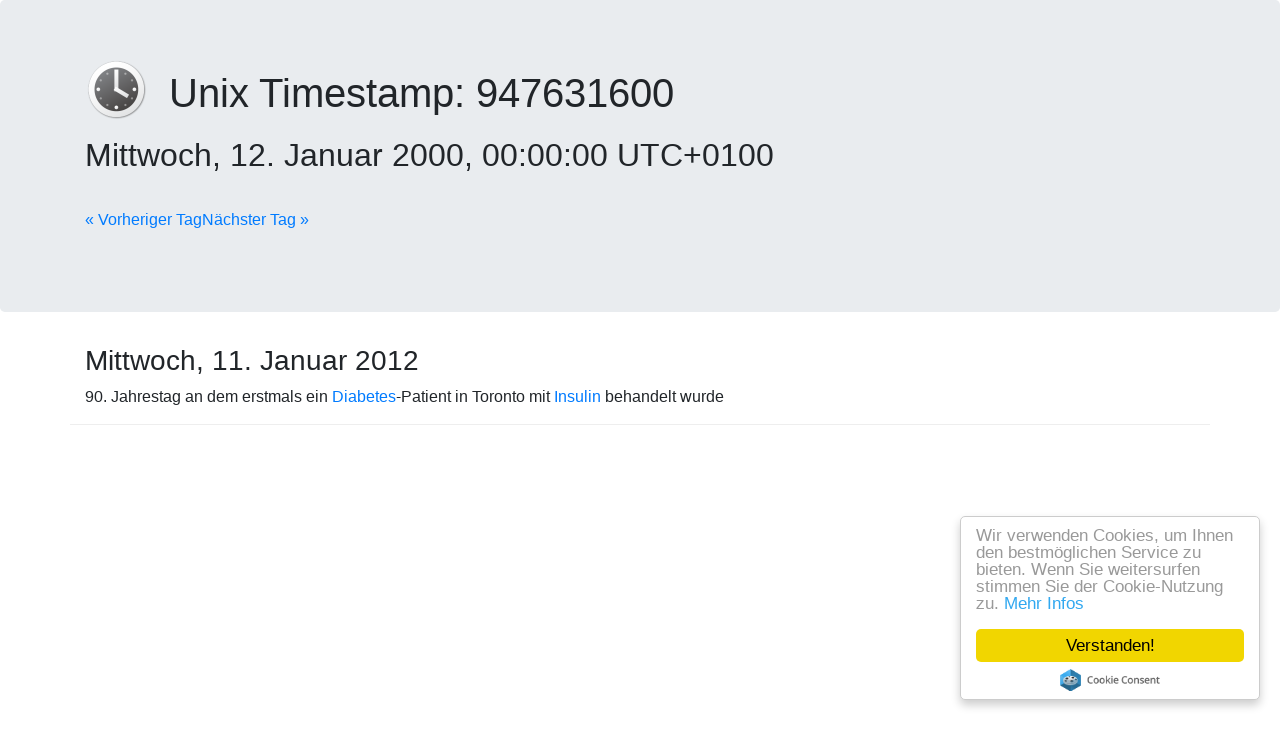

--- FILE ---
content_type: text/html; charset=UTF-8
request_url: https://www.unixtimestamp.de/unixtime/947631600
body_size: 11068
content:
<!DOCTYPE html><!--[if lt IE 7]><html class="no-js lt-ie9 lt-ie8 lt-ie7"><![endif]--><!--[if IE 7]><html class="no-js lt-ie9 lt-ie8"><![endif]--><!--[if IE 8]><html class="no-js lt-ie9"><![endif]--><!--[if gt IE 8]><!--><html class="no-js" lang="de" data-date-format="dddd, DD. MMMM YYYY, HH:mm:ss UTCZZ"><!--<![endif]--><head><meta charset="utf-8"><title>Unixzeit 947631600 konvertiert zu Mittwoch, 12. Januar 2000, 00:00:00 UTC+0100 | unixtimestamp.de</title><meta name="description" content="Unix Timestamps/Epoch time zu lesbaren Zeitstempeln online umrechnen und mehr erfahren zu 56 geschichtlichen Ereignissen am 11.01. »"><meta name="author" content="Hendrik Söbbing"><link href="/favicon.ico" rel="icon"><link rel="apple-touch-icon" sizes="60x60" href="/img/icons/apple-touch-icon-60.png"><link rel="apple-touch-icon" sizes="76x76" href="/img/icons/apple-touch-icon-76.png"><link rel="apple-touch-icon" sizes="120x120" href="/img/icons/apple-touch-icon-120.png"><link rel="apple-touch-icon-precomposed" sizes="152x152" href="/img/icons/apple-touch-icon-152.png"><meta name="application-name" content="Unix Timestamp"><meta name="msapplication-tooltip" content="Unix Timestamp"><meta name="msapplication-starturl" content="http://www.unixtimestamp.de"><meta name="msapplication-TileColor" content="#eeeeee"><meta name="msapplication-square70x70logo" content="/img/icons/windows-70.png"><meta name="msapplication-square150x150logo" content="/img/icons/windows-150.png"><meta name="msapplication-wide310x150logo" content="/img/icons/windows-310x150.png"><meta name="msapplication-square310x310logo" content="/img/icons/windows-310.png"><meta name="viewport" content="width=device-width, initial-scale=1"><link rel="canonical" href="/unixtime/947548800"><link rel="shorturl" href="/unixtime/947548800"><link rel="alternate" href="//www.convert-unix-timestamp.com/unixtime/947548800" hreflang="en-us"><link rel="prev" href="/unixtime/947462400"><link rel="next" href="/unixtime/947635200"><link rel="stylesheet" href="/build/styles.196d5fcb.css"><!-- Google Tag Manager --><script>(function(w,d,s,l,i){w[l]=w[l]||[];w[l].push({'gtm.start':new Date().getTime(),event:'gtm.js'});var f=d.getElementsByTagName(s)[0], j=d.createElement(s),dl=l!='dataLayer'?'&l='+l:'';j.async=true;j.src= 'https://www.googletagmanager.com/gtm.js?id='+i+dl;f.parentNode.insertBefore(j,f);})(window,document,'script','dataLayer','GTM-W75FJJW');</script><!-- End Google Tag Manager --><script async data-ad-client="ca-pub-4819873232481542" src="https://pagead2.googlesyndication.com/pagead/js/adsbygoogle.js"></script><script async defer data-domain="unixtimestamp.de" src="https://stats.handcoding.de/js/plausible.js"></script></head><body><!--[if lt IE 7]><p class="browsehappy">You are using an <strong>outdated</strong> browser. Please <a href="http://browsehappy.com/">upgrade
    your browser</a> to improve your experience.</p><![endif]--><!-- Google Tag Manager (noscript) --><noscript><iframe src="https://www.googletagmanager.com/ns.html?id=GTM-W75FJJW" height="0" width="0" style="display:none;visibility:hidden"></iframe></noscript><!-- End Google Tag Manager (noscript) --><div class="jumbotron"><div class="container"><h1><a href="/" title="Zur Startseite des Unix Timestamp Converter/Unixzeit Rechners"><img src="/apple-touch-icon.png" class="logo" alt="Online Unix Timestamp Converter/Unixzeit Rechner" /></a>Unix Timestamp: <span id=unixtime>947631600</span><br><small id=readable>Mittwoch, 12. Januar 2000, 00:00:00 UTC+0100</small></h1><br><p><a href="/unixtime/947462400">« Vorheriger Tag</a><a href="/unixtime/947635200" class="pull-right">Nächster Tag »</a></p></div></div><div class="container"><div class="pull-right hidden-xs"><!-- AddThis Button BEGIN --><div class="addthis_toolbox addthis_default_style addthis_32x32_style"><a class="addthis_button_preferred_1"></a><a class="addthis_button_preferred_2"></a><a class="addthis_button_preferred_3"></a><a class="addthis_button_preferred_4"></a><a class="addthis_button_compact"></a><a class="addthis_counter addthis_bubble_style"></a></div><script type="text/javascript">var addthis_config = {"data_track_addressbar":true};</script><script type="text/javascript" src="//s7.addthis.com/js/300/addthis_widget.js#pubid=ra-537340445c2bdfc5"></script><!-- AddThis Button END --></div><div class="row"><div class="col-md-12"><h3>Mittwoch, 11. Januar 2012</h3></div></div><div class="row event clearfix" id="79c7e6da2ea6cd089b9b20dd201de71a"><div class="col-md-12"><div class="text">
                        90. Jahrestag an dem erstmals ein <a rel="nofollow noopener" target="_blank" href="/redirect?url=%2F%2Fde.wikipedia.org%2Fwiki%2FDiabetes_mellitus">Diabetes</a>-Patient in Toronto mit <a rel="nofollow noopener" target="_blank" href="/redirect?url=%2F%2Fde.wikipedia.org%2Fwiki%2FInsulin">Insulin</a> behandelt wurde
                    </div></div></div><div class="row event"><div class="col-md-12"><script async src="//pagead2.googlesyndication.com/pagead/js/adsbygoogle.js"></script><!-- Download Handbuch InList --><ins class="adsbygoogle"
                             style="display:block"
                             data-ad-client="ca-pub-4819873232481542"
                             data-ad-slot="4551098815"
                             data-ad-format="auto"></ins><script>(adsbygoogle=window.adsbygoogle||[]).push({});</script></div></div><div class="row"><div class="col-md-12"><h3>Freitag, 11. Januar 2008</h3></div></div><div class="row event clearfix" id="d7a9eeb929ee2f89ad48866bc174f93f"><div class="col-md-12"><div class="text">
                        Bern/Schweiz: In einem Radiointerview gab Ex-Bundesrat Christoph Blocher bekannt, dass es „eher ausgeschlossen“ sei, dass Blocher Nachfolger für SVP-Präsidenten Ueli Maurer sein wird.<a rel="nofollow noopener" target="_blank" href="/redirect?url=%2F%2Ftagesschau.sf.tv%2Fnachrichten%2Farchiv%2F2008%2F01%2F11%2Fschweiz%2Fblocher_wird_wohl_nicht_svp_chef">//tagesschau.sf.tv/nachrichten/archiv/2008/01/11/schweiz/blocher_wird_wohl_nicht_svp_chef</a> Schweizer Fernsehen: Blocher wird wohl nicht SVP-Chef 
                    </div></div></div><div class="row"><div class="col-md-12"><h3>Donnerstag, 11. Januar 2007</h3></div></div><div class="row event clearfix" id="78d4d522673e52fc8bef73a5f332b4ce"><div class="col-md-12"><div class="text">
                        In Österreich wird die <a rel="nofollow noopener" target="_blank" href="/redirect?url=%2F%2Fde.wikipedia.org%2Fwiki%2FBundesregierung_Gusenbauer">Bundesregierung Gusenbauer</a> angelobt.
                    </div></div></div><div class="row event clearfix" id="cd6291f4ddc460bbef160908b4544b0a"><div class="col-md-12"><div class="text">
                        Berlin/Deutschland: Nach dreitägigem Lieferstopp kommt wieder russisches Erdöl in den Raffinerien von Leuna und Schwedt an. Bundesaußenminister Frank-Walter Steinmeier, zur Zeit auch EU-Ratspräsident, kündigt neue Gespräche mit Russland über die zukünftigen Fundamente des bi- bzw. multilateralen Energiehandels an. Auch die EU-Kommission reagiert erleichtert nach der Verkündigung der Wiederaufnahme der Lieferungen.<a rel="nofollow noopener" target="_blank" href="/redirect?url=%2F%2Fde.today.reuters.com%2Fnews%2FnewsArticle.aspx%3Ftype%3DdomesticNewsstoryID%3D2007-01-11T143340Z_01_HAG152348_RTRDEOC_0_DEUTSCHLAND-RUSSLAND-L-2-ZF.xml">//de.today.reuters.com/news/newsArticle.aspx?type=domesticNewsstoryID=2007-01-11T143340Z_01_HAG152348_RTRDEOC_0_DEUTSCHLAND-RUSSLAND-L-2-ZF.xml</a> de.today.reuters.com
                    </div></div></div><div class="row"><div class="col-md-12"><h3>Mittwoch, 11. Januar 2006</h3></div></div><div class="row event clearfix" id="5014bee0cd24155d901fe5127687a65b"><div class="col-md-12"><div class="text">
                        Bamako. Für Jutta Kleinschmidt ist die Rallye Dakar vorzeitig beendet. Wegen eines Lenkungsschadens an ihrem VW Race-Touareg musste die Kölnerin aufgeben.
                    </div></div></div><div class="row event clearfix" id="c0f63a250f62bf2a55d978dd0692c99d"><div class="col-md-12"><div class="text">
                        Guantánamo/USA. Ungeachtet der anhaltenden Kritik an den Haftbedingungen, Dauer und dem ungeklärten völkerrechtlichen Status der Gefangenen im US-Gefangenen-Lager Guantánamo haben die USA die Prozesse gegen zwei Inhaftierte wieder aufgenommen. Dem 19-jährigen Jemeniten Ali Hamsa Ahmad el Bahlul wird vorgeworfen, als Mitglied des Terrornetzwerks Al-Qaida an der Vorbereitung von Terrorakten beteiligt gewesen zu sein. Der heute 19-Jährige soll während eines Kfes in Afghanistan einen US-Militärarzt mit einer Handgranate getötet haben. Sein Vater, in Pakistan getötet, gehörte nach US-Angaben zu den wichtigsten Geldgebern Al-Qaidas.
                    </div></div></div><div class="row"><div class="col-md-12"><h3>Dienstag, 11. Januar 2005</h3></div></div><div class="row event clearfix" id="bbd421d6c85b4340f10c61d3bb57f70b"><div class="col-md-12"><div class="text">
                        Niedersachsen/Deutschland. Wegen seiner Mitwirkung an der bei der Folterung von Zivilisten im Irak wurde ein britischer Soldat von einem Militärgericht in seinem heimischen Stützpunkt Bergen in Niedersachsen zu einer Freiheitsstrafe verurteilt. Bisher hatten sich nur US-Soldaten wegen ähnlicher Delikte verantworten müssen.! stern.de
                    </div></div></div><div class="row"><div class="col-md-12"><h3>Sonntag, 11. Januar 2004</h3></div></div><div class="row event clearfix" id="2a3f209a9566ea20189dd41fd35c4787"><div class="col-md-12"><div class="text">
                        Liberec/Tschechien. Der Finne Janne Ahonen gewann den zweiten Weltcup im Skispringen.
                    </div></div></div><div class="row"><div class="col-md-12"><h3>Samstag, 11. Januar 2003</h3></div></div><div class="row event clearfix" id="dbb70cfeec6403e15869a609a5e9d4c7"><div class="col-md-12"><div class="text">
                        Iran: Ein 19-jähriger wurde zum dritten Mal überführt, Alkohol getrunken zu haben. Deshalb wurde er jetzt zum Tod durch den Strang verurteilt.
                    </div></div></div><div class="row"><div class="col-md-12"><h3>Freitag, 11. Januar 2002</h3></div></div><div class="row event clearfix" id="4adae7f067898b92b6d5372a3ab07248"><div class="col-md-12"><div class="text"><a rel="nofollow noopener" target="_blank" href="/redirect?url=%2F%2Fde.wikipedia.org%2Fwiki%2FGefangenenlager_der_Guantanamo_Bay_Naval_Base">Guantanamo</a>/<a rel="nofollow noopener" target="_blank" href="/redirect?url=%2F%2Fde.wikipedia.org%2Fwiki%2FKuba">Kuba</a>. Die <a rel="nofollow noopener" target="_blank" href="/redirect?url=%2F%2Fde.wikipedia.org%2Fwiki%2FVereinigte_Staaten">USA</a> richten ein Gefangenenlager ein, das zur Aufnahme von „Feinden ohne Kombattantenstatus“ bestimmt ist.
                    </div></div></div><div class="row event clearfix" id="bd293e1f9e13ef784baf5fb96ec70756"><div class="col-md-12"><div class="text">
                        Argentinien: Das Land beendet die Konvertibilität seiner Währung gegenüber dem US-Dollar.
                    </div></div></div><div class="row event clearfix" id="c0ed3a24ca7015e61a31af1dfef40e5a"><div class="col-md-12"><div class="text">
                        Argentinien beendete die Konvertibilität seiner Währung gegenüber dem <a rel="nofollow noopener" target="_blank" href="/redirect?url=%2F%2Fde.wikipedia.org%2Fwiki%2FUS-Dollar">US-Dollar</a> (<a rel="nofollow noopener" target="_blank" href="/redirect?url=%2F%2Fde.wikipedia.org%2Fwiki%2FArgentinien-Krise">Argentinien-Krise</a>).
                    </div></div></div><div class="row event clearfix" id="db526fc5bc0df08b4043f7be83159ac7"><div class="col-md-12"><div class="text">
                        Guantanamo-Bucht/Kuba: In dem exterritorialen Lager der US-Armee treffen die ersten 20 Taliban- und Al-Qaida-Kämpfer ein. Ihnen wird sowohl der Status als Kriegs- wie auch als Zivilgefangene verwehrt. Als „irreguläre Kämpfer“ sind sie Haftbedingungen ausgesetzt, die bei Menschenrechtsorganisationen scharfen Protest auslösen. Die Zahl der im Lager gefangengehaltenen steigt im Laufe der nächsten zwei Monate auf 300.
                    </div></div></div><div class="row event clearfix" id="607aecc50489e29671a56a6c7704bdc9"><div class="col-md-12"><div class="text">
                        Magdeburg/Deutschland: Bei einer Klausurtagung der CDU verkündet Angela Merkel ihren Rückzug als Kanzlerkandidatin zugunsten Edmund Stoibers, obgleich ihr in Umfrage höhere Chancen eingeräumt werden. Zuvor hatten sich beide zu einem Frühstück in Stoibers Haus in Wolfratshausen getroffen.
                    </div></div></div><div class="row"><div class="col-md-12"><h3>Sonntag, 11. Januar 1998</h3></div></div><div class="row event clearfix" id="88f65a03eb83232e02c895d8a1e5b9fe"><div class="col-md-12"><div class="text"><a rel="nofollow noopener" target="_blank" href="/redirect?url=%2F%2Fde.wikipedia.org%2Fwiki%2FKuba">Kuba</a>. Direktwahlen zur Nationalversammlung
                    </div></div></div><div class="row event clearfix" id="eb2946b36abd74dc507f84d1748d1188"><div class="col-md-12"><div class="text">
                        Papst Johannes Paul II. verfasst einen Papstbrief zur kirchlichen Schwangerschaftsberatung an die deutschen Bischöfe.
                    </div></div></div><div class="row"><div class="col-md-12"><h3>Donnerstag, 11. Januar 1996</h3></div></div><div class="row event clearfix" id="0bb1d4f0f5e22c01f6300e625984d8b2"><div class="col-md-12"><div class="text">
                        Das japanische Parlament wählt den <a rel="nofollow noopener" target="_blank" href="/redirect?url=%2F%2Fde.wikipedia.org%2Fwiki%2FLiberaldemokratische_Partei_%28Japan%29">Liberaldemokraten</a><a rel="nofollow noopener" target="_blank" href="/redirect?url=%2F%2Fde.wikipedia.org%2Fwiki%2FRy%C5%ABtar%C5%8D_Hashimoto">Ryūtarō Hashimoto</a> zum neuen <a rel="nofollow noopener" target="_blank" href="/redirect?url=%2F%2Fde.wikipedia.org%2Fwiki%2FListe_der_Premierminister_Japans">Premierminister</a>. Er löst den Sozialdemokraten <a rel="nofollow noopener" target="_blank" href="/redirect?url=%2F%2Fde.wikipedia.org%2Fwiki%2FMurayama_Tomiichi">Murayama Tomiichi</a> ab.
                    </div></div></div><div class="row"><div class="col-md-12"><h3>Samstag, 11. Januar 1992</h3></div></div><div class="row event clearfix" id="ac0a2a4a7993a5a4e3f0739573eb7a26"><div class="col-md-12"><div class="text">
                        Militärputsch in <a rel="nofollow noopener" target="_blank" href="/redirect?url=%2F%2Fde.wikipedia.org%2Fwiki%2FAlgerien">Algerien</a>: Die Armee zwingt Präsident <a rel="nofollow noopener" target="_blank" href="/redirect?url=%2F%2Fde.wikipedia.org%2Fwiki%2FChadli_Bendjedid">Chadli Bendjedid</a> zum Rücktritt.
                    </div></div></div><div class="row"><div class="col-md-12"><h3>Montag, 11. Januar 1982</h3></div></div><div class="row event clearfix" id="3a37260cfd245d0a1e0a605ded02ff99"><div class="col-md-12"><div class="text">
                        Das erste Maximumbreak im Snooker, das von Fernsehkameras aufgenommen wurde, spielte <a rel="nofollow noopener" target="_blank" href="/redirect?url=%2F%2Fde.wikipedia.org%2Fwiki%2FSteve_Davis">Steve Davis</a> bei den <a rel="nofollow noopener" target="_blank" href="/redirect?url=%2F%2Fde.wikipedia.org%2Fwiki%2FLada_Classics">Lada Classics</a> in <a rel="nofollow noopener" target="_blank" href="/redirect?url=%2F%2Fde.wikipedia.org%2Fwiki%2FOldham">Oldham</a>.
                    </div></div></div><div class="row event clearfix" id="baab5d8cf43f8180fa72114fdb4b7866"><div class="col-md-12"><div class="text"><a rel="nofollow noopener" target="_blank" href="/redirect?url=%2F%2Fde.wikipedia.org%2Fwiki%2FHonduras">Honduras</a> gibt sich eine neue Verfassung
                    </div></div></div><div class="row"><div class="col-md-12"><h3>Sonntag, 11. Januar 1976</h3></div></div><div class="row event clearfix" id="1fe412fb6e4914f4fca8048a38ed2c03"><div class="col-md-12"><div class="text">
                        Der ecuadorianische Diktator <a rel="nofollow noopener" target="_blank" href="/redirect?url=%2F%2Fde.wikipedia.org%2Fwiki%2FGuillermo_Rodr%C3%ADguez_Lara">Guillermo Rodríguez Lara</a> wird vom Militär abgesetzt. Sein Nachfolger in einer <a rel="nofollow noopener" target="_blank" href="/redirect?url=%2F%2Fde.wikipedia.org%2Fwiki%2FMilit%C3%A4rdiktatur">Militärjunta</a> wird <a rel="nofollow noopener" target="_blank" href="/redirect?url=%2F%2Fde.wikipedia.org%2Fwiki%2FAlfredo_Poveda">Alfredo Poveda</a>.
                    </div></div></div><div class="row"><div class="col-md-12"><h3>Donnerstag, 11. Januar 1968</h3></div></div><div class="row event clearfix" id="42215173a2bc6cb05f072554e41cf8e5"><div class="col-md-12"><div class="text">
                        Die <a rel="nofollow noopener" target="_blank" href="/redirect?url=%2F%2Fde.wikipedia.org%2Fwiki%2FNational_Aeronautics_and_Space_Administration">NASA</a> startet von der Raketenabschussbasis <a rel="nofollow noopener" target="_blank" href="/redirect?url=%2F%2Fde.wikipedia.org%2Fwiki%2FVandenberg_Air_Force_Base">Vandenberg Air Force Base</a> ihren zweiten <a rel="nofollow noopener" target="_blank" href="/redirect?url=%2F%2Fde.wikipedia.org%2Fwiki%2FGeod%C3%A4sie">geodätischen</a><a rel="nofollow noopener" target="_blank" href="/redirect?url=%2F%2Fde.wikipedia.org%2Fwiki%2FSatellit_%28Raumfahrt%29">Forschungssatelliten</a> "<a rel="nofollow noopener" target="_blank" href="/redirect?url=%2F%2Fde.wikipedia.org%2Fwiki%2FGEOS_%28NASA%29">GEOS-B</a>".
                    </div></div></div><div class="row"><div class="col-md-12"><h3>Freitag, 11. Januar 1952</h3></div></div><div class="row event clearfix" id="5df05006f82f3e6d0961f6859f4cd38e"><div class="col-md-12"><div class="text">
                        Der Bundestag ratifiziert gegen die Stimmen der SPD den Vertrag zur Gründung der <a rel="nofollow noopener" target="_blank" href="/redirect?url=%2F%2Fde.wikipedia.org%2Fwiki%2FEurop%C3%A4ische_Gemeinschaft_f%C3%BCr_Kohle_und_Stahl">Montanunion</a>.
                    </div></div></div><div class="row"><div class="col-md-12"><h3>Mittwoch, 11. Januar 1950</h3></div></div><div class="row event clearfix" id="3fb1e02c16aa0cb07a34335441de0a6d"><div class="col-md-12"><div class="text">
                        Die marxistische Guerilla-Bewegung <a rel="nofollow noopener" target="_blank" href="/redirect?url=%2F%2Fde.wikipedia.org%2Fwiki%2FHukbalahap">Hukbalahap</a> unternimmt in der philippinischen Provinz <a rel="nofollow noopener" target="_blank" href="/redirect?url=%2F%2Fde.wikipedia.org%2Fwiki%2FBataan">Bataan</a> eine Reihe von Angriffen.
                    </div></div></div><div class="row"><div class="col-md-12"><h3>Freitag, 11. Januar 1946</h3></div></div><div class="row event clearfix" id="2961bd154b045b59eb7b8a8a021082d5"><div class="col-md-12"><div class="text">
                        Abschaffung der Monarchie, Proklamation der Volksrepublik <a rel="nofollow noopener" target="_blank" href="/redirect?url=%2F%2Fde.wikipedia.org%2Fwiki%2FAlbanien">Albanien</a> durch <a rel="nofollow noopener" target="_blank" href="/redirect?url=%2F%2Fde.wikipedia.org%2Fwiki%2FEnver_Hoxha">Enver Hoxha</a>.
                    </div></div></div><div class="row"><div class="col-md-12"><h3>Sonntag, 11. Januar 1942</h3></div></div><div class="row event clearfix" id="69a66db00747e3c4a712e3a18940b5a9"><div class="col-md-12"><div class="text">
                        Das <a rel="nofollow noopener" target="_blank" href="/redirect?url=%2F%2Fde.wikipedia.org%2Fwiki%2FU-Boot">U-Boot</a> "<a rel="nofollow noopener" target="_blank" href="/redirect?url=%2F%2Fde.wikipedia.org%2Fwiki%2FU_123_%28Kriegsmarine%29">U 123</a>" versenkt als Auftakt zum "<a rel="nofollow noopener" target="_blank" href="/redirect?url=%2F%2Fde.wikipedia.org%2Fwiki%2FUnternehmen_Paukenschlag">Unternehmen Paukenschlag</a>", dem Einsatz deutscher <a rel="nofollow noopener" target="_blank" href="/redirect?url=%2F%2Fde.wikipedia.org%2Fwiki%2FU-Boot">U-Boot</a>e vor der nordamerikanischen Ostküste, einen britischen Frachter.
                    </div></div></div><div class="row event clearfix" id="a0fd72407bd69af13f3ebd1a35011c34"><div class="col-md-12"><div class="text"><a rel="nofollow noopener" target="_blank" href="/redirect?url=%2F%2Fde.wikipedia.org%2Fwiki%2FGeschichte_Japans%23Japan_im_Zweiten_Weltkrieg">Japan</a> erklärt den Niederlanden den Krieg und beginnt am gleichen Tag in der <a rel="nofollow noopener" target="_blank" href="/redirect?url=%2F%2Fde.wikipedia.org%2Fwiki%2FSchlacht_um_Tarakan">Schlacht um Tarakan</a> mit der Eroberung von <a rel="nofollow noopener" target="_blank" href="/redirect?url=%2F%2Fde.wikipedia.org%2Fwiki%2FNiederl%C3%A4ndisch-Indien">Niederländisch-Indien</a> im <a rel="nofollow noopener" target="_blank" href="/redirect?url=%2F%2Fde.wikipedia.org%2Fwiki%2FPazifikkrieg">Pazifikkrieg</a>.
                    </div></div></div><div class="row"><div class="col-md-12"><h3>Donnerstag, 11. Januar 1934</h3></div></div><div class="row event clearfix" id="8bbfdbe933feeb60ba6eaad03dd5eef9"><div class="col-md-12"><div class="text">
                        Das als unabhängiges privatwirtschaftliches Unternehmen getarnte <a rel="nofollow noopener" target="_blank" href="/redirect?url=%2F%2Fde.wikipedia.org%2Fwiki%2FDeutsches_Nachrichtenb%C3%BCro">Deutsche Nachrichtenbüro</a> (DNB) wird in Berlin gegründet. Die offizielle zentrale <a rel="nofollow noopener" target="_blank" href="/redirect?url=%2F%2Fde.wikipedia.org%2Fwiki%2FNachrichten-_und_Presseagentur">Nachrichten- und Presseagentur</a> in Deutschland in der <a rel="nofollow noopener" target="_blank" href="/redirect?url=%2F%2Fde.wikipedia.org%2Fwiki%2FZeit_des_Nationalsozialismus">Zeit des Nationalsozialismus</a> ist faktisch Reichsbesitz und vom <a rel="nofollow noopener" target="_blank" href="/redirect?url=%2F%2Fde.wikipedia.org%2Fwiki%2FReichsministerium_f%C3%BCr_Volksaufkl%C3%A4rung_und_Propaganda">Reichsministerium für Volksaufklärung und Propaganda</a> beeinflusst. Im DNB gehen die beiden Vorgänger <a rel="nofollow noopener" target="_blank" href="/redirect?url=%2F%2Fde.wikipedia.org%2Fwiki%2FWolffs_Telegraphisches_Bureau">Wolffs Telegraphisches Bureau</a> und <a rel="nofollow noopener" target="_blank" href="/redirect?url=%2F%2Fde.wikipedia.org%2Fwiki%2FTelegraphen-Union">Telegraphen-Union</a> auf.
                    </div></div></div><div class="row"><div class="col-md-12"><h3>Donnerstag, 11. Januar 1923</h3></div></div><div class="row event clearfix" id="0ee9435ee40666dfc2070e15582ab7d3"><div class="col-md-12"><div class="text">
                        Im Konflikt um die <a rel="nofollow noopener" target="_blank" href="/redirect?url=%2F%2Fde.wikipedia.org%2Fwiki%2FDeutsche_Reparationen_nach_dem_Ersten_Weltkrieg">deutschen Reparationsleistungen</a> beginnen französische und belgische Truppen mit der <a rel="nofollow noopener" target="_blank" href="/redirect?url=%2F%2Fde.wikipedia.org%2Fwiki%2FRuhrbesetzung">Besetzung des Ruhrgebiets</a>.
                    </div></div></div><div class="row"><div class="col-md-12"><h3>Samstag, 11. Januar 1919</h3></div></div><div class="row event clearfix" id="ce21ce44ebdb628a57748e6451813d11"><div class="col-md-12"><div class="text">
                        In <a rel="nofollow noopener" target="_blank" href="/redirect?url=%2F%2Fde.wikipedia.org%2Fwiki%2FCuxhaven">Cuxhaven</a> wird vom <a rel="nofollow noopener" target="_blank" href="/redirect?url=%2F%2Fde.wikipedia.org%2Fwiki%2FArbeiter-_und_Soldatenrat">Arbeiter- und Soldatenrat</a> die „Sozialistische Republik <a rel="nofollow noopener" target="_blank" href="/redirect?url=%2F%2Fde.wikipedia.org%2Fwiki%2FCuxhaven">Cuxhaven</a>“ ausgerufen.
                    </div></div></div><div class="row"><div class="col-md-12"><h3>Mittwoch, 11. Januar 1911</h3></div></div><div class="row event clearfix" id="6400d324fa40d6fe82c28c5b99740a7b"><div class="col-md-12"><div class="text">
                        In Berlin wird die <a rel="nofollow noopener" target="_blank" href="/redirect?url=%2F%2Fde.wikipedia.org%2Fwiki%2FKaiser-Wilhelm-Gesellschaft_zur_F%C3%B6rderung_der_Wissenschaften">Kaiser-Wilhelm-Gesellschaft zur Förderung der Wissenschaften</a> e. V., Vorläufer der späteren <a rel="nofollow noopener" target="_blank" href="/redirect?url=%2F%2Fde.wikipedia.org%2Fwiki%2FMax-Planck-Gesellschaft">Max-Planck-Gesellschaft</a>, gegründet.
                    </div></div></div><div class="row event clearfix" id="e9f90a728a6b695055fa111191b55920"><div class="col-md-12"><div class="text">
                        In der Berliner Zeitschrift "Der Demokrat" wird das Gedicht "<a rel="nofollow noopener" target="_blank" href="/redirect?url=%2F%2Fde.wikipedia.org%2Fwiki%2FWeltende_%28Jakob_van_Hoddis%29">Weltende</a>" von <a rel="nofollow noopener" target="_blank" href="/redirect?url=%2F%2Fde.wikipedia.org%2Fwiki%2FJakob_van_Hoddis">Jakob van Hoddis</a> veröffentlicht.
                    </div></div></div><div class="row"><div class="col-md-12"><h3>Samstag, 11. Januar 1908</h3></div></div><div class="row event clearfix" id="f53c2e5956a2b6e397461fa6d627f9e6"><div class="col-md-12"><div class="text">
                        UA des sogenannten Sittengemäldes "Musik" von <a rel="nofollow noopener" target="_blank" href="/redirect?url=%2F%2Fde.wikipedia.org%2Fwiki%2FFrank_Wedekind">Frank Wedekind</a> in Nürnberg
                    </div></div></div><div class="row"><div class="col-md-12"><h3>Freitag, 11. Januar 1907</h3></div></div><div class="row event clearfix" id="4a408ec13eb6bd15caa4dd75962d46a8"><div class="col-md-12"><div class="text">
                        Deutschland und Dänemark schließen den <a rel="nofollow noopener" target="_blank" href="/redirect?url=%2F%2Fde.wikipedia.org%2Fwiki%2FOptantenvertrag">Optantenvertrag</a>, der Dänen in <a rel="nofollow noopener" target="_blank" href="/redirect?url=%2F%2Fde.wikipedia.org%2Fwiki%2FNordschleswig">Nordschleswig</a> die Entscheidung für die deutsche oder die dänische <a rel="nofollow noopener" target="_blank" href="/redirect?url=%2F%2Fde.wikipedia.org%2Fwiki%2FStaatsb%C3%BCrgerschaft">Staatsbürgerschaft</a> einräumt.
                    </div></div></div><div class="row"><div class="col-md-12"><h3>Mittwoch, 11. Januar 1905</h3></div></div><div class="row event clearfix" id="4d456f278f375e8ec50fbbdc81bda3bd"><div class="col-md-12"><div class="text">
                        In New York City beginnt das Erarbeiten der "<a rel="nofollow noopener" target="_blank" href="/redirect?url=%2F%2Fde.wikipedia.org%2Fwiki%2FCatholic_Encyclopedia">Catholic Encyclopedia</a>" unter der Leitung von fünf <a rel="nofollow noopener" target="_blank" href="/redirect?url=%2F%2Fde.wikipedia.org%2Fwiki%2FRedakteur">Redakteur</a>en.
                    </div></div></div><div class="row"><div class="col-md-12"><h3>Freitag, 11. Januar 1901</h3></div></div><div class="row event clearfix" id="31b2557bd338b399e5a359ae4f949cb6"><div class="col-md-12"><div class="text">
                        Gründung der König-Friedrich-Stiftung durch die <a rel="nofollow noopener" target="_blank" href="/redirect?url=%2F%2Fde.wikipedia.org%2Fwiki%2FBerlin">Berlin</a>er Stadtverordnetenversammlung. Sie wurde mit 1 Million Mark finanziert, um die schlechte Wohnsituation in der Reichshauptstadt zu verbessern.
                    </div></div></div><div class="row"><div class="col-md-12"><h3>Dienstag, 11. Januar 1898</h3></div></div><div class="row event clearfix" id="020613cfb4de3d921da6a508bfaa52d1"><div class="col-md-12"><div class="text">
                        Der wahre Schuldige in der <a rel="nofollow noopener" target="_blank" href="/redirect?url=%2F%2Fde.wikipedia.org%2Fwiki%2FDreyfus-Aff%C3%A4re">Dreyfus-Affäre</a>, der hoch verschuldete Major <a rel="nofollow noopener" target="_blank" href="/redirect?url=%2F%2Fde.wikipedia.org%2Fwiki%2FFerdinand_Walsin-Esterh%C3%A1zy">Esterházy</a>, wird vor Gericht freigesprochen.
                    </div></div></div><div class="row"><div class="col-md-12"><h3>Montag, 11. Januar 1886</h3></div></div><div class="row event clearfix" id="07d80c0ad6aec950fb0c302c732e1785"><div class="col-md-12"><div class="text">
                        Die <a rel="nofollow noopener" target="_blank" href="/redirect?url=%2F%2Fde.wikipedia.org%2Fwiki%2FSchachweltmeisterschaft_1886">erste offizielle Schachweltmeisterschaft</a> beginnt. In dem bis zum 29. März andauernden Zweikf besiegt <a rel="nofollow noopener" target="_blank" href="/redirect?url=%2F%2Fde.wikipedia.org%2Fwiki%2FWilhelm_Steinitz">Wilhelm Steinitz</a> seinen Kontrahenten <a rel="nofollow noopener" target="_blank" href="/redirect?url=%2F%2Fde.wikipedia.org%2Fwiki%2FJohannes_Zukertort">Johannes Zukertort</a> mit 10:5 und wird so erster <a rel="nofollow noopener" target="_blank" href="/redirect?url=%2F%2Fde.wikipedia.org%2Fwiki%2FSchachweltmeister">Schachweltmeister</a>.
                    </div></div></div><div class="row"><div class="col-md-12"><h3>Samstag, 11. Januar 1879</h3></div></div><div class="row event clearfix" id="b0904ff1fa71151bed73d09a7c527eae"><div class="col-md-12"><div class="text">
                        Britische Truppen dringen nach Ablauf eines Ultimatums an die <a rel="nofollow noopener" target="_blank" href="/redirect?url=%2F%2Fde.wikipedia.org%2Fwiki%2FZulu_%28Volk%29">Zulu</a> im Königreich <a rel="nofollow noopener" target="_blank" href="/redirect?url=%2F%2Fde.wikipedia.org%2Fwiki%2FZulu_%28Volk%29">Zulu</a>land ein.
                    </div></div></div><div class="row event clearfix" id="06d2b992fd3c5496ef7e71426fdc6d1b"><div class="col-md-12"><div class="text"><a rel="nofollow noopener" target="_blank" href="/redirect?url=%2F%2Fde.wikipedia.org%2Fwiki%2FUrauff%C3%BChrung">Uraufführung</a> der <a rel="nofollow noopener" target="_blank" href="/redirect?url=%2F%2Fde.wikipedia.org%2Fwiki%2FOper">Oper</a> "<a rel="nofollow noopener" target="_blank" href="/redirect?url=%2F%2Fde.wikipedia.org%2Fwiki%2FHero_und_Leander_%28Oper%29">Hero und Leander</a>" von <a rel="nofollow noopener" target="_blank" href="/redirect?url=%2F%2Fde.wikipedia.org%2Fwiki%2FGiovanni_Bottesini">Giovanni Bottesini</a> am <a rel="nofollow noopener" target="_blank" href="/redirect?url=%2F%2Fde.wikipedia.org%2Fwiki%2FTeatro_Regio_di_Torino">Teatro Regio</a> in Turin
                    </div></div></div><div class="row"><div class="col-md-12"><h3>Donnerstag, 11. Januar 1866</h3></div></div><div class="row event clearfix" id="b620bd081e0a13160c48de3a8a1fbc43"><div class="col-md-12"><div class="text">
                        Das britische Passagierschiff "<a rel="nofollow noopener" target="_blank" href="/redirect?url=%2F%2Fde.wikipedia.org%2Fwiki%2FLondon_%281864%29">London</a>" gerät im Golf von <a rel="nofollow noopener" target="_blank" href="/redirect?url=%2F%2Fde.wikipedia.org%2Fwiki%2FBiskaya">Biskaya</a> in einen Sturm und sinkt, dabei kommen 220 der 239 Menschen an Bord um.
                    </div></div></div><div class="row"><div class="col-md-12"><h3>Samstag, 11. Januar 1851</h3></div></div><div class="row event clearfix" id="10ce6f9480d27cdcdffec75aaae497fe"><div class="col-md-12"><div class="text">
                        Der Sektenführer <a rel="nofollow noopener" target="_blank" href="/redirect?url=%2F%2Fde.wikipedia.org%2Fwiki%2FHong_Xiuquan">Hong Xiuquan</a> ruft in China während des <a rel="nofollow noopener" target="_blank" href="/redirect?url=%2F%2Fde.wikipedia.org%2Fwiki%2FTaiping-Aufstand">Taiping-Aufstand</a>s das "Himmlische Reich des höchsten Friedens" aus und proklamiert sich selbst zum "Himmlischen König".
                    </div></div></div><div class="row"><div class="col-md-12"><h3>Donnerstag, 11. Januar 1827</h3></div></div><div class="row event clearfix" id="f3a14f10d376cc142f6a95c7de6b913d"><div class="col-md-12"><div class="text">
                        Die Stadt <a rel="nofollow noopener" target="_blank" href="/redirect?url=%2F%2Fde.wikipedia.org%2Fwiki%2FBremen">Bremen</a> kauft vom Königreich Hannover ein Stück Land an der Wesermündung zur Anlage eines Seehafens, der Ort wird <a rel="nofollow noopener" target="_blank" href="/redirect?url=%2F%2Fde.wikipedia.org%2Fwiki%2FBremerhaven">Bremerhaven</a> (Stadtrecht 1851) genannt.
                    </div></div></div><div class="row"><div class="col-md-12"><h3>Montag, 11. Januar 1790</h3></div></div><div class="row event clearfix" id="7d7e0685140cc72441fd72acbad92dbf"><div class="col-md-12"><div class="text">
                        Nach der <a rel="nofollow noopener" target="_blank" href="/redirect?url=%2F%2Fde.wikipedia.org%2Fwiki%2FBrabanter_Revolution">Brabanter Revolution</a> entstehen auf dem Gebiet der <a rel="nofollow noopener" target="_blank" href="/redirect?url=%2F%2Fde.wikipedia.org%2Fwiki%2F%C3%96sterreichische_Niederlande">österreichischen Niederlande</a> die "<a rel="nofollow noopener" target="_blank" href="/redirect?url=%2F%2Fde.wikipedia.org%2Fwiki%2FVereinigte_Staaten_von_Belgien">Vereinigten Belgischen Staaten</a>". Doch schon im Dezember des Jahres wird das Land durch eingerückte Truppen wieder österreichisch.
                    </div></div></div><div class="row event clearfix" id="6b0225b4a03531c93edb6339b3581832"><div class="col-md-12"><div class="text">
                        In <a rel="nofollow noopener" target="_blank" href="/redirect?url=%2F%2Fde.wikipedia.org%2Fwiki%2FRis-Orangis">Ris-Orangis</a> finden die ersten Bürgermeisterwahlen Frankreichs statt.
                    </div></div></div><div class="row"><div class="col-md-12"><h3>Donnerstag, 11. Januar 1787</h3></div></div><div class="row event clearfix" id="c8082eba929fe3f77cd228d72ac05596"><div class="col-md-12"><div class="text"><a rel="nofollow noopener" target="_blank" href="/redirect?url=%2F%2Fde.wikipedia.org%2Fwiki%2FWilhelm_Herschel">Wilhelm Herschel</a> entdeckt zwei <a rel="nofollow noopener" target="_blank" href="/redirect?url=%2F%2Fde.wikipedia.org%2Fwiki%2FUranus_%28Planet%29">Uranus</a>-Monde: <a rel="nofollow noopener" target="_blank" href="/redirect?url=%2F%2Fde.wikipedia.org%2Fwiki%2FTitania_%28Mond%29">Titania</a> und <a rel="nofollow noopener" target="_blank" href="/redirect?url=%2F%2Fde.wikipedia.org%2Fwiki%2FOberon_%28Mond%29">Oberon</a></div></div></div><div class="row event clearfix" id="e6571ec99c9c05238af2e6553b140e17"><div class="col-md-12"><div class="text">
                        Handelsvertrag zwischen Russland und Frankreich.
                    </div></div></div><div class="row"><div class="col-md-12"><h3>Donnerstag, 11. Januar 1753</h3></div></div><div class="row event clearfix" id="99c07aba96b1aefd638d363e21b33102"><div class="col-md-12"><div class="text">
                        Die zweibändige "<a rel="nofollow noopener" target="_blank" href="/redirect?url=%2F%2Fde.wikipedia.org%2Fwiki%2FSpecies_Plantarum">Species Plantarum</a>" von <a rel="nofollow noopener" target="_blank" href="/redirect?url=%2F%2Fde.wikipedia.org%2Fwiki%2FCarl_von_Linn%C3%A9">Carl von Linné</a> wird zur Grundlage der <a rel="nofollow noopener" target="_blank" href="/redirect?url=%2F%2Fde.wikipedia.org%2Fwiki%2FInternationaler_Code_der_Botanischen_Nomenklatur">botanischen Nomenklatur</a>.
                    </div></div></div><div class="row event clearfix" id="e98d35055e1eefe1b6abe732db57641d"><div class="col-md-12"><div class="text">
                        Der verstorbene Wissenschaftler Sir <a rel="nofollow noopener" target="_blank" href="/redirect?url=%2F%2Fde.wikipedia.org%2Fwiki%2FHans_Sloane">Hans Sloane</a> vermacht in seinem Testament seine Sammlung dem englischen Staat. Das <a rel="nofollow noopener" target="_blank" href="/redirect?url=%2F%2Fde.wikipedia.org%2Fwiki%2FBritish_Museum">British Museum</a> verfügt damit über seinen Grundstock.
                    </div></div></div><div class="row event clearfix" id="4bfb3cf52baa549608aa40b778eeff4c"><div class="col-md-12"><div class="text">
                        Die schwedische Königin <a rel="nofollow noopener" target="_blank" href="/redirect?url=%2F%2Fde.wikipedia.org%2Fwiki%2FLuise_Ulrike_von_Preu%C3%9Fen">Luise Ulrike von Preußen</a> gründet die <a rel="nofollow noopener" target="_blank" href="/redirect?url=%2F%2Fde.wikipedia.org%2Fwiki%2FKungliga_Vitterhets_Historie_och_Antikvitets_Akademien">Kungliga Vitterhets Historie och Antikvitets Akademien</a>.
                    </div></div></div><div class="row"><div class="col-md-12"><h3>Freitag, 11. Januar 1636</h3></div></div><div class="row event clearfix" id="e6e524839e0eebd1b242b871b1ef7800"><div class="col-md-12"><div class="text">
                        Die <a rel="nofollow noopener" target="_blank" href="/redirect?url=%2F%2Fde.wikipedia.org%2Fwiki%2FSchlacht_bei_Hasel%C3%BCnne">Schlacht bei Haselünne</a> gewinnt im <a rel="nofollow noopener" target="_blank" href="/redirect?url=%2F%2Fde.wikipedia.org%2Fwiki%2FDrei%C3%9Figj%C3%A4hriger_Krieg">Dreißigjährigen Krieg</a> ein halb so großes <a rel="nofollow noopener" target="_blank" href="/redirect?url=%2F%2Fde.wikipedia.org%2Fwiki%2FGeschichte_Schwedens%23Schweden_als_Gro%C3%9Fmacht_%281611%E2%80%931719%29">schwedisches</a> Regiment gegenüber kaiserlichen Truppen von 3.000 Mann.
                    </div></div></div><div class="row"><div class="col-md-12"><h3>Montag, 1. Januar 1571&nbsp;<small>(Julianischer Kalender)</small></h3></div></div><div class="row event clearfix" id="93a0abf12dec29e4e2e3f1d2a6e39533"><div class="col-md-12"><div class="text">
                        Kaiser <a rel="nofollow noopener" target="_blank" href="/redirect?url=%2F%2Fde.wikipedia.org%2Fwiki%2FMaximilian_II._%28HRR%29">Maximilian II.</a> erlässt für die <a rel="nofollow noopener" target="_blank" href="/redirect?url=%2F%2Fde.wikipedia.org%2Fwiki%2FHabsburgische_Erblande">habsburgischen Erblande</a> eine "Religionsassekuration". Den <a rel="nofollow noopener" target="_blank" href="/redirect?url=%2F%2Fde.wikipedia.org%2Fwiki%2FSt%C3%A4ndeordnung">Ständen</a> des <a rel="nofollow noopener" target="_blank" href="/redirect?url=%2F%2Fde.wikipedia.org%2Fwiki%2FAdel">Adel</a>s und der <a rel="nofollow noopener" target="_blank" href="/redirect?url=%2F%2Fde.wikipedia.org%2Fwiki%2FRitterschaft">Ritterschaft</a> wird damit eine <a rel="nofollow noopener" target="_blank" href="/redirect?url=%2F%2Fde.wikipedia.org%2Fwiki%2FKonzession">Konzession</a> zur Religionsausübung erteilt, wenn sie Anhänger des <a rel="nofollow noopener" target="_blank" href="/redirect?url=%2F%2Fde.wikipedia.org%2Fwiki%2FConfessio_Augustana">Augsburger Bekenntnisses</a> sind.
                    </div></div></div><div class="row"><div class="col-md-12"><h3>Samstag, 1. Januar 1569&nbsp;<small>(Julianischer Kalender)</small></h3></div></div><div class="row event clearfix" id="f988baf7e9e7a0667946ad6ffa2b1027"><div class="col-md-12"><div class="text">
                        Der Losverkauf für die erste in <a rel="nofollow noopener" target="_blank" href="/redirect?url=%2F%2Fde.wikipedia.org%2Fwiki%2FEngland">England</a> durchgeführte <a rel="nofollow noopener" target="_blank" href="/redirect?url=%2F%2Fde.wikipedia.org%2Fwiki%2FLotterie">Lotterie</a> beginnt westlich der <a rel="nofollow noopener" target="_blank" href="/redirect?url=%2F%2Fde.wikipedia.org%2Fwiki%2FSaint_Paul%E2%80%99s_Cathedral">Saint Paul’s Cathedral</a> in <a rel="nofollow noopener" target="_blank" href="/redirect?url=%2F%2Fde.wikipedia.org%2Fwiki%2FLondon">London</a>.
                    </div></div></div><div class="row"><div class="col-md-12"><h3>Sonntag, 4. Januar 1282&nbsp;<small>(Julianischer Kalender)</small></h3></div></div><div class="row event clearfix" id="687d5adf5c872a09f2bd72b1b6981dc6"><div class="col-md-12"><div class="text"><a rel="nofollow noopener" target="_blank" href="/redirect?url=%2F%2Fde.wikipedia.org%2Fwiki%2FAgnes_von_W%C3%BCrttemberg_%281264%E2%80%931305%29">Agnes Gräfin von Württemberg</a>, älteste Tochter von <a rel="nofollow noopener" target="_blank" href="/redirect?url=%2F%2Fde.wikipedia.org%2Fwiki%2FUlrich_I._%28W%C3%BCrttemberg%29">Ulrich I.</a>, gen. "der Stifter", Graf von <a rel="nofollow noopener" target="_blank" href="/redirect?url=%2F%2Fde.wikipedia.org%2Fwiki%2FW%C3%BCrttemberg">Württemberg</a> und der <a rel="nofollow noopener" target="_blank" href="/redirect?url=%2F%2Fde.wikipedia.org%2Fwiki%2FMechthild_von_Baden">Mechthild von Baden</a> heiratet Graf Friedrich II. von <a rel="nofollow noopener" target="_blank" href="/redirect?url=%2F%2Fde.wikipedia.org%2Fwiki%2FTruhendingen_%28Adelsgeschlecht%29">Truhendingen</a> († <a rel="nofollow noopener" target="_blank" href="/redirect?url=%2F%2Fde.wikipedia.org%2Fwiki%2F1290">1290</a>).
                    </div></div></div><div class="row"><div class="col-md-12"><h3>Samstag, 4. Januar 1158&nbsp;<small>(Julianischer Kalender)</small></h3></div></div><div class="row event clearfix" id="afec7b964c2013dcd6ee0b2973cdd09e"><div class="col-md-12"><div class="text"><a rel="nofollow noopener" target="_blank" href="/redirect?url=%2F%2Fde.wikipedia.org%2Fwiki%2FVladislav_II.">Vladislav II.</a> wird zum <a rel="nofollow noopener" target="_blank" href="/redirect?url=%2F%2Fde.wikipedia.org%2Fwiki%2FGeschichte_B%C3%B6hmens%23P%C5%99emysliden">König von Böhmen</a> gewählt.
                    </div></div></div><div class="row"><div class="col-md-12"><h3>Donnerstag, 5. Januar 1055&nbsp;<small>(Julianischer Kalender)</small></h3></div></div><div class="row event clearfix" id="f2444af5b9d111485681db4112513ce4"><div class="col-md-12"><div class="text">
                        Die siebzigjährige <a rel="nofollow noopener" target="_blank" href="/redirect?url=%2F%2Fde.wikipedia.org%2Fwiki%2FTheodora_III.">Theodora III.</a> wird ein zweites Mal Kaiserin von <a rel="nofollow noopener" target="_blank" href="/redirect?url=%2F%2Fde.wikipedia.org%2Fwiki%2FByzantinisches_Reich">Byzanz</a>.
                    </div></div></div><div class="row clearfix"><div class="col-md-12"><div class="text">
                    Quelle: <a href="https://de.wikipedia.org" rel="nofollow">Wikipedia</a></div></div></div></div><div class="container"><hr><footer><p><a href="//www.convert-unix-timestamp.com">EN</a>
                &nbsp;&mdash;&nbsp;<a href="/imprint" rel="nofollow">Impressum</a>
                &nbsp;&mdash;&nbsp;<a href="/privacy" rel="nofollow">Datenschutz</a>
                &nbsp;&mdash;&nbsp;<a href="/url-encoder-decoder">URL Encoder/Decoder</a>
                &nbsp;&mdash;&nbsp;<a href="/html-entity-encoder-decoder">HTML Entity Encoder/Decoder</a>
                &nbsp;&mdash;&nbsp;<a href="https://www.utf8-encode.de">UTF8 Encode online</a>
                &nbsp;&mdash;&nbsp;<a href="https://www.utf8-decode.de">UTF8 Decode online</a><br><a href="/unixtime/947631600">Unixzeit 947631600</a>
                &nbsp;&mdash;&nbsp;<a href="/unixtime-for/2000-01-11%2023:00:00">Dienstag, 11. Januar 2000 um 23:00:00 UTC</a></p></footer></div><script type="text/javascript">
        window.cookieconsent_options = {"message":"Wir verwenden Cookies, um Ihnen den bestmöglichen Service zu bieten. Wenn Sie weitersurfen stimmen Sie der Cookie-Nutzung zu.","dismiss":"Verstanden!","learnMore":"Mehr Infos","link":"/imprint#cookies","theme":"light-floating"};
    </script><script type="text/javascript" src="//cdnjs.cloudflare.com/ajax/libs/cookieconsent2/1.0.9/cookieconsent.min.js"></script><script defer src="https://static.cloudflareinsights.com/beacon.min.js/vcd15cbe7772f49c399c6a5babf22c1241717689176015" integrity="sha512-ZpsOmlRQV6y907TI0dKBHq9Md29nnaEIPlkf84rnaERnq6zvWvPUqr2ft8M1aS28oN72PdrCzSjY4U6VaAw1EQ==" data-cf-beacon='{"version":"2024.11.0","token":"a2f9d7a315664278821ea7a0e2f483da","r":1,"server_timing":{"name":{"cfCacheStatus":true,"cfEdge":true,"cfExtPri":true,"cfL4":true,"cfOrigin":true,"cfSpeedBrain":true},"location_startswith":null}}' crossorigin="anonymous"></script>


--- FILE ---
content_type: text/html; charset=utf-8
request_url: https://www.google.com/recaptcha/api2/aframe
body_size: 267
content:
<!DOCTYPE HTML><html><head><meta http-equiv="content-type" content="text/html; charset=UTF-8"></head><body><script nonce="PtZ_9jaz4Zhw_KU3lmomPg">/** Anti-fraud and anti-abuse applications only. See google.com/recaptcha */ try{var clients={'sodar':'https://pagead2.googlesyndication.com/pagead/sodar?'};window.addEventListener("message",function(a){try{if(a.source===window.parent){var b=JSON.parse(a.data);var c=clients[b['id']];if(c){var d=document.createElement('img');d.src=c+b['params']+'&rc='+(localStorage.getItem("rc::a")?sessionStorage.getItem("rc::b"):"");window.document.body.appendChild(d);sessionStorage.setItem("rc::e",parseInt(sessionStorage.getItem("rc::e")||0)+1);localStorage.setItem("rc::h",'1770120440685');}}}catch(b){}});window.parent.postMessage("_grecaptcha_ready", "*");}catch(b){}</script></body></html>